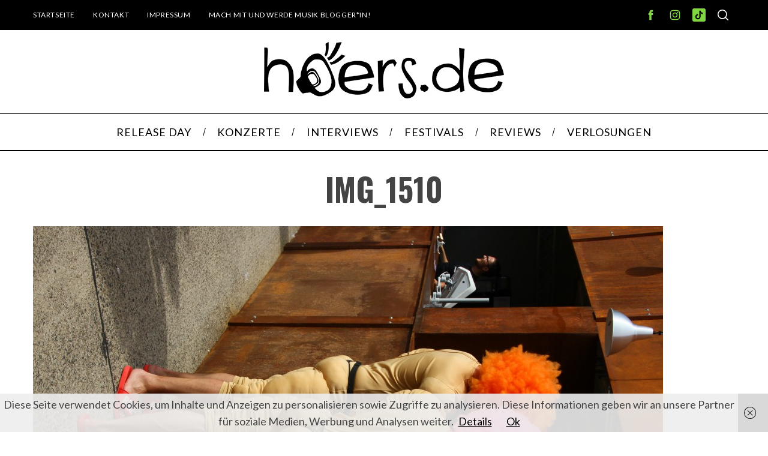

--- FILE ---
content_type: text/html; charset=utf-8
request_url: https://www.google.com/recaptcha/api2/aframe
body_size: 259
content:
<!DOCTYPE HTML><html><head><meta http-equiv="content-type" content="text/html; charset=UTF-8"></head><body><script nonce="zpbJNgPHIcjz7QAOzaWIDw">/** Anti-fraud and anti-abuse applications only. See google.com/recaptcha */ try{var clients={'sodar':'https://pagead2.googlesyndication.com/pagead/sodar?'};window.addEventListener("message",function(a){try{if(a.source===window.parent){var b=JSON.parse(a.data);var c=clients[b['id']];if(c){var d=document.createElement('img');d.src=c+b['params']+'&rc='+(localStorage.getItem("rc::a")?sessionStorage.getItem("rc::b"):"");window.document.body.appendChild(d);sessionStorage.setItem("rc::e",parseInt(sessionStorage.getItem("rc::e")||0)+1);localStorage.setItem("rc::h",'1765810091260');}}}catch(b){}});window.parent.postMessage("_grecaptcha_ready", "*");}catch(b){}</script></body></html>